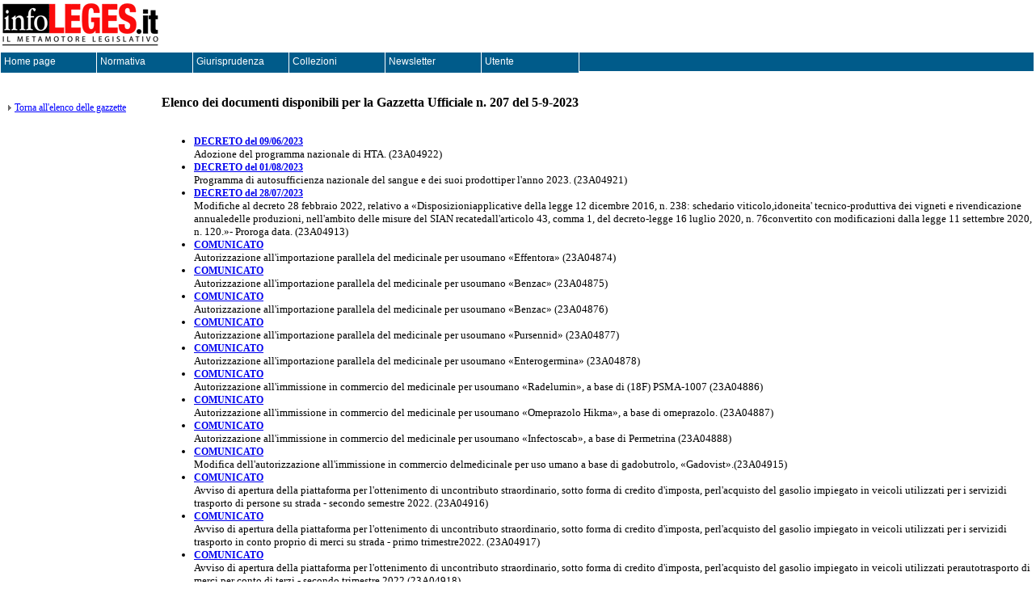

--- FILE ---
content_type: text/html; charset=utf-8
request_url: http://www.infoleges.it/Service0/gazzetta.aspx?numero=207&data=05/09/2023
body_size: 4778
content:

<!DOCTYPE HTML PUBLIC "-//W3C//DTD HTML 4.0 Transitional//EN">
<HTML>
	<HEAD>
		<title>infoLEGES.it - Gazzette Ufficiali</title>
		<meta content="Microsoft Visual Studio.NET 7.0" name="GENERATOR">
		<meta content="Visual Basic 7.0" name="CODE_LANGUAGE">
		<meta content="JavaScript" name="vs_defaultClientScript">
		<meta content="http://schemas.microsoft.com/intellisense/ie5" name="vs_targetSchema">
		<LINK title="fonts" href="/style/sheet.aspx" type="text/css" rel="stylesheet">
	</HEAD>
	<BODY leftMargin="0" background="/img/sfondo_repubblica.gif" topMargin="0">
		<form name="Form1" method="post" action="gazzetta.aspx?numero=207&amp;data=05%2f09%2f2023" id="Form1">
<input type="hidden" name="__VIEWSTATE" id="__VIEWSTATE" value="/wEPDwUKLTYxMTc5Mjg3OGRktgrbXNrkp3J5JqaHeWt7fkPm1iihE4Meo2AiXgybvfE=" />

			<table cellSpacing="0" cellPadding="0" width="100%" border="0">
				<tr>
	<td width="200px" height="60"><a href="/"><img src="/img/logo3.gif" border="0"></a></td>
	<td width="100%" align="left" valign="top">
		<table cellspacing="0" border="0" cellpadding="0">
			<tr>
				<td width="100%" align="center">&nbsp;&nbsp;&nbsp;&nbsp;
					
					<object type="application/x-shockwave-flash" data="/banner/banner.swf" width="468" height="60" ID="Object4" VIEWASTEXT>
							<param name="movie" value="/banners/bannerabbonamenti.swf" />
					</object>
					<!--<object classid="clsid:D27CDB6E-AE6D-11cf-96B8-444553540000" codebase="http://download.macromedia.com/pub/shockwave/cabs/flash/swflash.cab#version=5,0,0,0" width="468" height="60" ID="Object2" VIEWASTEXT>
						<param name="movie" value="/banners/bannerabbonamenti.swf">
						<param name="quality" value="High">
						<embed src="/banners/bannerabbonamenti.swf" quality="high" pluginspage="http://www.macromedia.com/shockwave/download/index.cgi?P1_Prod_Version=ShockwaveFlash" type="application/x-shockwave-flash" width="468" height="60">
							<embed>
					</object>-->
																									
				</td>
			</tr>
		</table>
	</td>
</tr>
<tr>
	<td width="100%" colspan="2" bgcolor="#dedede" align="left">
<LINK title="fonts" href="/java/TigraMenu/menu.css" type="text/css" rel="stylesheet">
<!-- menu script itself. you should not modify this file -->
<script language="JavaScript" src="/java/TigraMenu/menu.js"></script>
<!-- items structure. menu hierarchy and links are stored there -->
<script language="JavaScript" src="/java/TigraMenu/menu_items.js"></script>
<!-- files with geometry and styles structures -->
<script language="JavaScript" src="/java/TigraMenu/menu_tpl.js"></script>
<script language="JavaScript">
	<!--//
	// Note where menu initialization block is located in HTML document.
	// Don't try to position menu locating menu initialization block in
	// some table cell or other HTML element. Always put it before </body>

	// each menu gets two parameters (see demo files)
	// 1. items structure
	// 2. geometry structure

	new menu (MENU_ITEMS, MENU_POS);
	// make sure files containing definitions for these variables are linked to the document
	// if you got some javascript error like "MENU_POS is not defined", then you've made syntax
	// error in menu_tpl.js file or that file isn't linked properly.
	
	// also take a look at stylesheets loaded in header in order to set styles
	//-->
</script>
<table style="width: 100%; height:25px;" cellpadding="0" cellspacing="0" border="0" class="m0l0oout">
	<tr>
		<td style="width: 100%"><img src="/img/navnull.gif" height="23" width="1"></td>
	</tr>
</table>
<!--
<applet Code="apPopupMenu.class" codebase="/java/" Width="650" Height="23" ID="Object1" VIEWASTEXT>
	<param name="Copyright" value="Apycom Software - www.apycom.com">
	<param name="isHorizontal" value="true">
	<param name="3DBorder" value="false">
	<param name="solidArrows" value="true">
	<param name="buttonType" value="0">
	<param name="status" value="link">
	<param name="alignText" value="left">
	<param name="backColor" value="DEDEDE">
	<param name="backHighColor" value="system">
	<param name="fontColor" value="system">
	<param name="fontHighColor" value="system">
	<param name="font" value="Arial,11,0">
	<param name="menuItems" value="	
{Home Page, /,_self,/img/jmenu2/home.gif}
{Normativa,#,_self,/img/jmenu2/folder.gif}
{|Comunitaria,/service1/?service=3,_self}
{|Statale,/service1/?service=1,_self}
{|Regionale,/service1/?service=2,_self}
{|-}
{|Codici}
{||Costituzione della Repubblica Italiana,/service1/scheda.aspx?id=32287&service=1&ordinal=&fulltext=&sommario=true,_self}
{||-}
{||Codice Civile,/service1/scheda.aspx?id=63308&service=1&ordinal=&fulltext=&sommario=true,_self}
{||Codice Procedura Civile,/service1/scheda.aspx?id=32808&service=1&ordinal=&fulltext=&sommario=true,_self}
{||-}
{||Codice Penale,/service1/scheda.aspx?id=32838&service=1&ordinal=&fulltext=&sommario=true,_self}
{||Codice Procedura Penale,/service1/scheda.aspx?id=32839&service=1&ordinal=&fulltext=&sommario=true,_self}
{||-}
{||Codice della strada,/service1/scheda.aspx?id=62727&service=1&ordinal=&fulltext=&sommario=true,_self}
{Giurisprudenza,#,_self,/img/jmenu2/folder.gif}
{|Comunitaria,/service1/?service=11,_self}
{|Italiana,/service5/?service=5,_self}
{Collezioni,#,_self,/img/jmenu2/folder.gif}
{|Gazzetta Ufficiale,/service0/,_self}
{|Contratti collettivi di lavoro,/service7/,_self}
{|Concorsi pubblici,/service4/,_self}
{|-}
{|Dottrine DoGi ©ITTIG-CNR,/Dogi/,_self}
{|-}
{|Codici storici,/service1/special/storico.aspx,_self}
{|Pareri del Consiglio di Stato,/service8/special/pareri.aspx,_self}
{Newsletter, /NewsLetter,_self,/img/jmenu2/folder.gif}
{|Sommario,/NewsLetter/,_self}
{|Collaboratori,/NewsLetter/Content/?shortName=Collaboratori,_self}
{|Approfondimenti,/NewsLetter/Articoli/Approfondimento.aspx,_self}
{Utente,#,_self,/img/jmenu2/folder.gif}
{|E-commerce,/ecommerce/,_self}
{|-}

{|Registrati adesso,/utente/schedautente.aspx,_self}

{|-}
{|Login,/utente/login.aspx,_self}
{|Ricordami la password,/utente/lostpassword.aspx,_self}
{|-}
{|Invia i tuoi contributi,/OpenCommunity/,_self}
{|Documenti già visitati,/utente/history.aspx?service=1,_self}
{|Statistiche di utilizzo,/Statistiche/,_self}
">
<param name="key" value="rS22e6e9Ob9">
</applet>--></td>
</tr>

				<tr>
					<td class="ar10" vAlign="top">
						<p class="rar10" style="LEFT: 8px; TOP: 7px; POSITION: relative">
							<br>
							<br>
							<img src="/img/freccetta_grigia.gif"> <a href="/service0" class="rar10">Torna 
								all'elenco delle gazzette</a>
						</p>
					</td>
					<td><strong class="ar14">
							<p class="ar10">&nbsp;</p>
							Elenco dei documenti disponibili per la Gazzetta Ufficiale n.
							207
							del
							5-9-2023
						</strong>
						<br>
						<br>
						<UL class=ar10><LI class=ar10><a href="/service1/scheda.aspx?service=1&id=10342038" class=bar10><strong>DECRETO del 09/06/2023</strong></a><br>Adozione del programma nazionale di HTA. (23A04922)<br></LI><LI class=ar10><a href="/service1/scheda.aspx?service=1&id=10342039" class=bar10><strong>DECRETO del 01/08/2023</strong></a><br>Programma di autosufficienza nazionale del sangue e dei suoi prodottiper l&#39;anno 2023. (23A04921)<br></LI><LI class=ar10><a href="/service1/scheda.aspx?service=1&id=10342036" class=bar10><strong>DECRETO del 28/07/2023</strong></a><br>Modifiche al decreto 28 febbraio 2022, relativo a &#171;Disposizioniapplicative della legge 12 dicembre 2016, n. 238: schedario viticolo,idoneita&#39; tecnico-produttiva dei vigneti e rivendicazione annualedelle produzioni, nell&#39;ambito delle misure del SIAN recatedall&#39;articolo 43, comma 1, del decreto-legge 16 luglio 2020, n. 76convertito con modificazioni dalla legge 11 settembre 2020, n. 120.&#187;- Proroga data. (23A04913)<br></LI><LI class=ar10><a href="/service1/scheda.aspx?service=1&id=10342042" class=bar10><strong>COMUNICATO</strong></a><br>Autorizzazione all&#39;importazione parallela del medicinale per usoumano &#171;Effentora&#187; (23A04874)<br></LI><LI class=ar10><a href="/service1/scheda.aspx?service=1&id=10342043" class=bar10><strong>COMUNICATO</strong></a><br>Autorizzazione all&#39;importazione parallela del medicinale per usoumano &#171;Benzac&#187; (23A04875)<br></LI><LI class=ar10><a href="/service1/scheda.aspx?service=1&id=10342044" class=bar10><strong>COMUNICATO</strong></a><br>Autorizzazione all&#39;importazione parallela del medicinale per usoumano &#171;Benzac&#187; (23A04876)<br></LI><LI class=ar10><a href="/service1/scheda.aspx?service=1&id=10342045" class=bar10><strong>COMUNICATO</strong></a><br>Autorizzazione all&#39;importazione parallela del medicinale per usoumano &#171;Pursennid&#187; (23A04877)<br></LI><LI class=ar10><a href="/service1/scheda.aspx?service=1&id=10342046" class=bar10><strong>COMUNICATO</strong></a><br>Autorizzazione all&#39;importazione parallela del medicinale per usoumano &#171;Enterogermina&#187; (23A04878)<br></LI><LI class=ar10><a href="/service1/scheda.aspx?service=1&id=10342047" class=bar10><strong>COMUNICATO</strong></a><br>Autorizzazione all&#39;immissione in commercio del medicinale per usoumano &#171;Radelumin&#187;, a base di (18F) PSMA-1007 (23A04886)<br></LI><LI class=ar10><a href="/service1/scheda.aspx?service=1&id=10342048" class=bar10><strong>COMUNICATO</strong></a><br>Autorizzazione all&#39;immissione in commercio del medicinale per usoumano &#171;Omeprazolo Hikma&#187;, a base di omeprazolo. (23A04887)<br></LI><LI class=ar10><a href="/service1/scheda.aspx?service=1&id=10342049" class=bar10><strong>COMUNICATO</strong></a><br>Autorizzazione all&#39;immissione in commercio del medicinale per usoumano &#171;Infectoscab&#187;, a base di Permetrina (23A04888)<br></LI><LI class=ar10><a href="/service1/scheda.aspx?service=1&id=10342050" class=bar10><strong>COMUNICATO</strong></a><br>Modifica dell&#39;autorizzazione all&#39;immissione in commercio delmedicinale per uso umano a base di gadobutrolo, &#171;Gadovist&#187;.(23A04915)<br></LI><LI class=ar10><a href="/service1/scheda.aspx?service=1&id=10342051" class=bar10><strong>COMUNICATO</strong></a><br>Avviso di apertura della piattaforma per l&#39;ottenimento di uncontributo straordinario, sotto forma di credito d&#39;imposta, perl&#39;acquisto del gasolio impiegato in veicoli utilizzati per i servizidi trasporto di persone su strada - secondo semestre 2022. (23A04916)<br></LI><LI class=ar10><a href="/service1/scheda.aspx?service=1&id=10342052" class=bar10><strong>COMUNICATO</strong></a><br>Avviso di apertura della piattaforma per l&#39;ottenimento di uncontributo straordinario, sotto forma di credito d&#39;imposta, perl&#39;acquisto del gasolio impiegato in veicoli utilizzati per i servizidi trasporto in conto proprio di merci su strada - primo trimestre2022. (23A04917)<br></LI><LI class=ar10><a href="/service1/scheda.aspx?service=1&id=10342053" class=bar10><strong>COMUNICATO</strong></a><br>Avviso di apertura della piattaforma per l&#39;ottenimento di uncontributo straordinario, sotto forma di credito d&#39;imposta, perl&#39;acquisto del gasolio impiegato in veicoli utilizzati perautotrasporto di merci per conto di terzi - secondo trimestre 2022.(23A04918)<br></LI><LI class=ar10><a href="/service1/scheda.aspx?service=1&id=10342037" class=bar10><strong>PROVVEDIMENTO del 29/08/2023</strong></a><br>Approvazione di una modifica non minore del disciplinare di un nomeiscritto nel registro delle denominazioni di origine protette e delleindicazioni geografiche protette &#171;Asparago di Cantello&#187; (IGP).(23A04914)<br></LI><LI class=ar10><a href="/service1/scheda.aspx?service=1&id=10342040" class=bar10><strong>ORDINANZA del 22/08/2023</strong></a><br>Contributo per l&#39;autonoma sistemazione ai nuclei familiari la cuiabitazione principale, abituale e continuativa sia stata distrutta intutto o in parte, ovvero sia stata sgomberata, in conseguenza deglieccezionali eventi meteorologici. (Ordinanza n. 5/2023). (23A04961)<br></LI><LI class=ar10><a href="/service1/scheda.aspx?service=1&id=10342041" class=bar10><strong>ORDINANZA del 25/08/2023</strong></a><br>Finanziamento degli interventi eseguiti nei territori colpitidall&#39;emergenza e caratterizzati dal requisito della &#171;somma urgenza&#187;.(Ordinanza n. 6/2023). (23A04962)<br></LI></UL>
					</td>
				</tr>
			</table>
			<br>
			<br>
			<br>
			<br>
			<br>
			<br>
			<br>
			<br>
			<br>
			<br>
			<br> <hr width="100%" style="POSITION: relative; TOP: -6px">
<p class="ar10" align="center">
	(c) 2002-2022 www.infoleges.it -&nbsp; powered by Be Smart s.r.l - <a href="/info/?section=copyright" class="ar10">
		Note legali e Condizioni d'uso</a>
</p>
</form>
	</BODY>
</HTML>


--- FILE ---
content_type: text/html; charset=utf-8
request_url: http://www.infoleges.it/style/sheet.aspx
body_size: 656
content:
<style type="text/css"><!--.war9 {  font-family: 'Arial, Helvetica'; font-size: 12px; color: #FFFFFF}
.war10 {  font-family: 'Arial, Helvetica'; font-size: 12px; color: #FFFFFF}
.war10Link {  font-family: 'Arial, Helvetica'; font-size: 12px; color: #FFFFFF; TEXT-DECORATION:NONE;}
.war10Link:Hover {  font-family: 'Arial, Helvetica'; font-size: 12px; color: #FFFFFF; UNDELRLINE;}
.war12 {  font-family: 'Arial, Helvetica'; font-size: 14px; color: #FFFFFF}
.bar12 {  font-family: 'Arial, Helvetica'; font-size: 14px; color: #0000FF}
.bar12 a:hover {  font-family: 'Arial, Helvetica'; font-size: 14px; color: #FF2200}
.ar8 {  font-family: 'Arial, Helvetica'; font-size: 12px; color: #000000}
.ar9 {  font-family: 'Arial, Helvetica'; font-size: 13px; color: #000000}
.gar9 {  font-family: 'Arial, Helvetica'; font-size: 11px; color: #888888}
.gar10 {  font-family: 'Arial, Helvetica'; font-size: 12px; color: #888888}
.dar10 {  font-family: 'Arial, Helvetica'; font-size: 12px; color: #444444}
.ar8 {  font-family: 'Arial, Helvetica'; font-size: 10px; color: #000000}
.ar10 {  font-family: 'Arial, Helvetica'; font-size: 13px; color: #000000;}
.ar11 {  font-family: 'Arial, Helvetica'; font-size: 13px}
.bar11 {  font-family: 'Arial, Helvetica'; font-size: 13px; color: #0000FF}
.rar11 {  font-family: 'Arial, Helvetica'; font-size: 13px; color: #aa0000}
.rar10 {  font-family: 'Arial, Helvetica'; font-size: 12px; color: #0000FF}
.bar10 {  font-family: 'Arial, Helvetica'; font-size: 12px; color: #0000ee}
.rar12 {  font-family: 'Arial, Helvetica'; font-size: 14px; color: #0000FF}
.ar12 {  font-family: 'Arial, Helvetica'; font-size: 14px; color: #000000}
.ar13 {  font-family: 'Arial, Helvetica'; font-size: 15px}
.ar14 {  font-family: 'Arial, Helvetica'; font-size: 16px; color: #000000}
.rar14 {  font-family: 'Arial, Helvetica'; font-size: 16px; color: #aa0000}
.ar16 {  font-family: 'Arial, Helvetica'; font-size: 18px; color: #000000}
.testolegge {  font-family: 'Courier, Helvetica'; font-size: 14px; color: #000000; LINE-HEIGHT: 120%; MARGIN-RIGHT: 10px}
.occlegge {  font-family: 'Courier, Helvetica'; font-size: 12px; color: #000000; background-color: #FFFF00}
.linklegge {  font-family: 'Courier, Helvetica'; font-size: 12px; color: #0000FF}
.orderbox {  font-family: 'Courier, Helvetica'; font-size: 12px; color: #000000; }
.itemBorder { border: 1px solid black }
.itemText { text-decoration: none; color: #FFFFFF; font: 12px Arial, Helvetica }
.crazyBorder { border: 2px outset #663399 }
.crazyText { text-decoration: none; color: #FFCC99; font: Bold 12px Arial, Helvetica }
--></style>

--- FILE ---
content_type: application/javascript
request_url: http://www.infoleges.it/java/TigraMenu/menu_items.js
body_size: 1038
content:
/*
  --- menu items --- 
  note that this structure has changed its format since previous version.
  additional third parameter is added for item scope settings.
  Now this structure is compatible with Tigra Menu GOLD.
  Format description can be found in product documentation.
*/
var MENU_ITEMS = [
	['Home page', '/'],
	['Normativa', null, null,
		['Comunitaria','/service1/?service=3'],
		['Statale','/service1/?service=1'],
		['Regionale','/service1/?service=2'],
		['Codici', null, null,
			['Costituzione della Repubblica Italiana','/service1/scheda.aspx?id=32287&service=1&ordinal=&fulltext=&sommario=true'],
			['Codice Civile','/service1/scheda.aspx?id=63308&service=1&ordinal=&fulltext=&sommario=true'],
			['Codice Procedura Civile','/service1/scheda.aspx?id=32808&service=1&ordinal=&fulltext=&sommario=true'],
			['Codice Penale','/service1/scheda.aspx?id=32838&service=1&ordinal=&fulltext=&sommario=true'],
			['Codice Procedura Penale','/service1/scheda.aspx?id=32839&service=1&ordinal=&fulltext=&sommario=true']
		]
	],
	['Giurisprudenza', null, null,
		['Comunitaria','/service1/?service=11'],
		['Italiana','/service5/?service=5']
	],
	['Collezioni', null, null,
		['Gazzetta Ufficiale','/service0/'],
		['Contratti collettivi di lavoro','/service7/'],
		['Concorsi pubblici','/service4/'],
		['Contratti collettivi di lavoro','/service7/'],
		['Dottrine DoGi &copy; ITTIG-CNR','/Dogi2005/'],
		['Codici storici','/service1/special/storico.aspx'],
		['Pareri del Consiglio di Stato','/service8/special/pareri.aspx']
	],
	['Newsletter', null, null,
		['Sommario','/NewsLetter/'],
		['Collaboratori','/NewsLetter/Content/?shortName=Collaboratori'],
		['Approfondimenti','/NewsLetter/Articoli/Approfondimento.aspx']
	],
	['Utente', null, null,
		['E-commerce','/ecommerce/'],		
		['Registrati adesso','/utente/schedautente.aspx'],		
		['Login','/utente/login.aspx'],
		['Ricordami la password','/utente/lostpassword.aspx'],
		['Invia i tuoi contributi','/OpenCommunity/'],
		['Documenti gi&agrave; visitati','/utente/history.aspx?service=1'],
		['Statistiche d\'uso','/Statistiche'],
	]
];



--- FILE ---
content_type: application/javascript
request_url: http://www.infoleges.it/java/TigraMenu/menu_tpl.js
body_size: 692
content:
/*
  --- menu level scope settins structure --- 
  note that this structure has changed its format since previous version.
  Now this structure has the same layout as Tigra Menu GOLD.
  Format description can be found in product documentation.
*/
var MENU_POS = [
{
	// item sizes
	'height': 25,
	'width': 120,
	// menu block offset from the origin:
	//	for root level origin is upper left corner of the page
	//	for other levels origin is upper left corner of parent item
	'block_top': 64,
	'block_left': 0,
	// offsets between items of the same level
	'top': 0,
	'left': 119,
	// time in milliseconds before menu is hidden after cursor has gone out
	// of any items
	'hide_delay': 200,
	'expd_delay': 200,
	'css' : {
		'outer': ['m0l0oout', 'm0l0oover'],
		'inner': ['m0l0iout', 'm0l0iover']
	}
},
{
	'height': 20,
	'width': 250,
	'block_top': 23,
	'block_left': 0,
	'top': 21,
	'left': 0,
	'css': {
		'outer' : ['m0l1oout', 'm0l1oover'],
		'inner' : ['m0l1iout', 'm0l1iover']
	}
},
{
	'block_top': 5,
	'block_left': 140,
	'css': {
		'outer': ['m0l2oout', 'm0l2oover'],
		'inner': ['m0l1iout', 'm0l2iover']
	}
}
]
